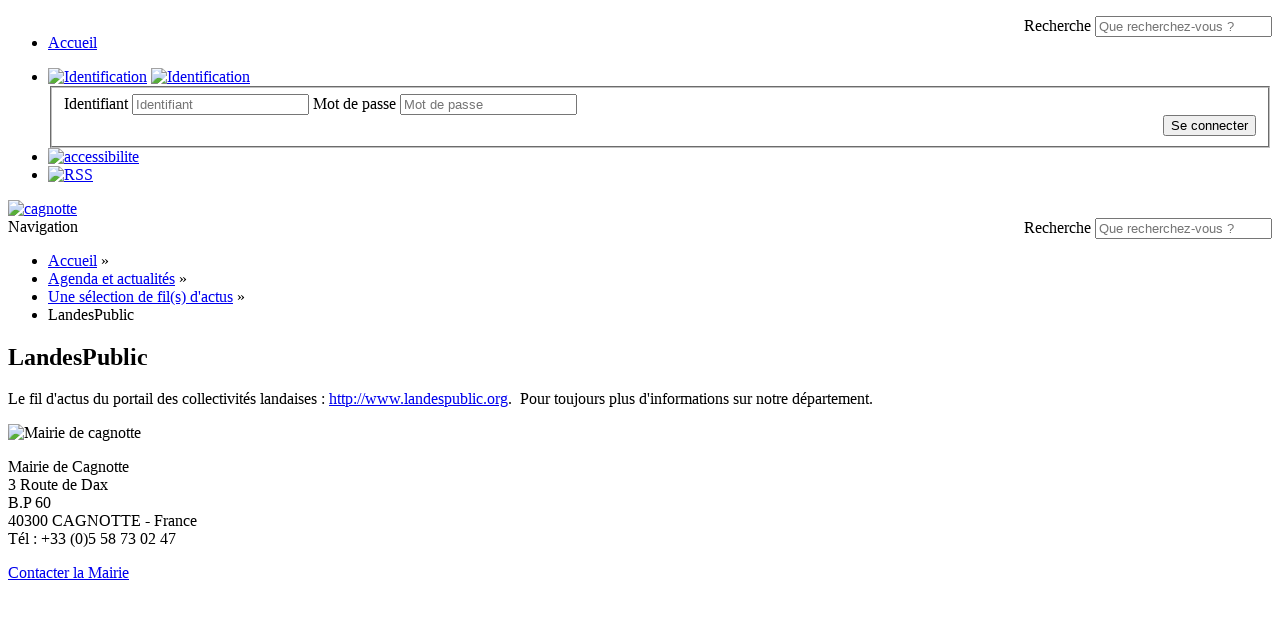

--- FILE ---
content_type: text/html; charset=utf-8
request_url: https://modetexte.cagnotte.fr/Agenda-et-actualites/Une-selection-de-fil-s-d-actus/LandesPublic
body_size: 4168
content:
<!DOCTYPE html>
<!--[if lt IE 9 ]><html class="unsupported-ie ie" lang="fr-FR"><![endif]-->
<!--[if IE 9 ]><html class="ie ie9" lang="fr-FR"><![endif]-->
<!--[if (gt IE 9)|!(IE)]><!--><html lang="fr-FR"><!--<![endif]-->



<head>


<style type="text/css">
.limitdisplay-user { display: none; }.limitdisplay-user-10 { display: inline; }.limitdisplay-user-block-10 { display: block; }</style>    

    <meta name="viewport" content="width=device-width, initial-scale=1.0">
    
    <link rel="apple-touch-icon" href="/extension/cagnotte/design/cagnotte/images/apple-touch-icon.png" />
                                  
    <title>LandesPublic / Une sélection de fil(s) d'actus / Agenda et actualités / Accueil - cagnotte</title>

    
    
    
            <meta http-equiv="Content-Type" content="text/html; charset=utf-8" />

            <meta http-equiv="Content-language" content="fr-FR" />

    
        <meta name="author" content="eZ Systems" />

        <meta name="copyright" content="eZ Systems" />

        <meta name="description" content="Content Management System" />

        <meta name="keywords" content="cms, publish, e-commerce, content management, development framework" />

    
    <meta name="generator" content="eZ Publish" />
    
<link rel="Home" href="/" title="Page d'accueil de cagnotte" />
<link rel="Index" href="/" />
<link rel="Top"  href="/" title="LandesPublic / Une sélection de fil(s) d'actus / Agenda et actualités / Accueil - cagnotte" />
<link rel="Search" href="/content/advancedsearch" title="Recherche cagnotte" />
<link rel="Shortcut icon" href="/extension/cagnotte/design/cagnotte/images/favicon.ico" type="image/x-icon" />
<link rel="Copyright" href="/ezinfo/copyright" />
<link rel="Author" href="/ezinfo/about" />
<link rel="Alternate" type="application/rss+xml" title="RSS" href="/rss/feed/my_feed" />

<script type="text/javascript">
(function() {
    var head = document.getElementsByTagName('head')[0];
    var printNode = document.createElement('link');
    printNode.rel = 'Alternate';
    printNode.href = "/layout/set/print/Agenda-et-actualites/Une-selection-de-fil-s-d-actus/LandesPublic" + document.location.search;
    printNode.media = 'print';
    printNode.title = "Version imprimable";
    head.appendChild(printNode);
})();
</script>      <link rel="stylesheet" type="text/css" href="/var/cagnotte/cache/public/stylesheets/2b9fc46ea03a9694f4b6a3581a7cddd5_all.css" />

<link rel="stylesheet" type="text/css" href="/extension/ezdemo/design/ezdemo/stylesheets/print.css" media="print" />

<script type="text/javascript" src="/var/cagnotte/cache/public/javascript/f88ba7c33cfd079a623d948307c53b37.js" charset="utf-8"></script>



<script language="javascript" type="text/javascript" src="/extension/webpublic/design/webpublic/javascript/tarteaucitron/tarteaucitron.js"></script>
<script language="javascript" type="text/javascript" src="/extension/webpublic/design/webpublic/javascript/tarteaucitron/tarteaucitroninit.js"></script>

<script type="text/javascript">$(function(){
  $('#lien_ancre').click(function() {
    $('html,body').animate({scrollTop: 0}, 'slow');
  });

  $(window).scroll(function(){
     if($(window).scrollTop()<50){
        $('#lien_ancre').fadeOut();
     }else{
        $('#lien_ancre').fadeIn();
     }
  });
});</script>


<script src='https://www.google.com/recaptcha/api.js'></script>




<script src="https://use.fontawesome.com/010db549e2.js"></script>





<script src="https://f1-eu.readspeaker.com/script/5462/webReader/webReader.js?pids=wr" type="text/javascript"></script>





<script type="text/javascript">
<!--
window.rsDocReaderConf = {lang: 'fr_fr',
img_alt: 'Ouvrez ce document avec ReadSpeaker docReader'};
//-->
</script>

</head>
<body>
<a id="haut"></a>
<!-- Complete page area: START -->

<div id="page" class=" section_id_1 subtree_level_0_node_id_2 subtree_level_1_node_id_203 subtree_level_2_node_id_2210 subtree_level_3_node_id_2208">

    
	
	    <!-- Header area: START -->
    
		<script type="text/javascript">
			$(function() {
				$('nav#menu-responsive-contenu').mmenu({
															/*counters: true,*/
															header: true
														});
			});
		</script>

		<div id="menu-responsive-conteneur">
			<div class="conteneur-top">
				<a href="#menu-responsive-contenu"></a>
			 <form class="span4 form-search" method="get" action="/content/search" id="site-wide-search">
    <label class="pull-right">
        <span class="hidden">Recherche</span>
                    <input class="search-query span3" type="search" name="SearchText" id="site-wide-search-field" placeholder="Que recherchez-vous ?" />
                        </label>
</form>
			</div>
	
			<nav id="menu-responsive-contenu">
				<ul><br>
				<li><a href="/" title="Accueil">Accueil</a></li>
							</ul>
			</nav>
		</div>
    <!-- Header area: END -->
	
    <!-- Header area: START -->
    <header>

	<div class="dessus">
    	<div class="container">
        	<div class="navbar extra-navi">
            	<div class="nav-collapse row">
                	<div id="lang-selector" class="transition-showed">    </div>
					<ul class="nav">    <li id="login" class="transition-showed">
        <a href="#login" title="show login form" class="show-login-form"><img src="/extension/cagnotte/design/cagnotte/images/outils/login.png" title="S'identifier" alt="Identification" /></a>
        <a href="#" title="hide login form" class="hide-login-form"><img src="/extension/cagnotte/design/cagnotte/images/outils/login.png" title="S'identifier" alt="Identification" /></a>
        <form class="login-form span3" action="/user/login" method="post">
            <fieldset>
                <label>
                    <span class="hidden">Identifiant</span>
                    <input type="text" name="Login" id="login-username" placeholder="Identifiant">
                </label>
                <label>
                    <span class="hidden">Mot de passe</span>
                    <input type="password" name="Password" id="login-password" placeholder="Mot de passe">
                </label>
                <div class="clearfix">
                    
                    <button class="btn btn-warning pull-right" type="submit">
                        Se connecter
                    </button>
                </div>
            </fieldset>
            <input type="hidden" name="RedirectURI" value="" />
        </form>
    </li>			
	
	
	<li id="accessibilite"><a href="/Accessibilite" title="Accessibilit&eacute;"><img src="/extension/cagnotte/design/cagnotte/images/outils/accessibilite.png" alt="accessibilite" /></a></li>
	
	<li class="rss"><a href="/Flux-RSS" title="RSS"><img src="/extension/cagnotte/design/cagnotte/images/outils/rss.png" alt="RSS"></a></li>
	</ul>
            	</div>
        	</div>
			<div class="row">
            	<div class="span8">
    <a href="/" title="cagnotte" class="logo"><img src="/var/cagnotte/storage/images/design/mairie-de-cagnotte/172-4-fre-FR/Mairie-de-Cagnotte.png" alt="cagnotte" /></a>
</div>
				<form class="span4 form-search" method="get" action="/content/search" id="site-wide-search">
    <label class="pull-right">
        <span class="hidden">Recherche</span>
                    <input class="search-query span3" type="search" name="SearchText" id="site-wide-search-field" placeholder="Que recherchez-vous ?" />
                        </label>
</form>
			</div>
			<div class="coquille">
				<a href="/Decouvrir/Chemin-de-Saint-Jacques" title="Chemin de St Jaques de Compostelle"></a></li>
			</div>
		</div>	
	</div>		     
	<div class="dessous">
		<div class="navbar main-navi">    
			            		<!-- Top menu content: START -->
<div id="conteneurmenu">
<div id="topmenu">
<div class="navbar-inner">
    <div class="container">

        <a class="btn btn-navbar" data-action="toggleclass" data-class="nav-collapse" data-target=".main-navi .nav-collapse">Navigation</a>

        <div class="nav-collapse">
		
			<ul id="menuderoulant" class="nav">
                
                			</ul>
        </div>
    </div>
</div>
</div>
</div>
<!-- Top menu content: END -->
			 
		</div>
	</div>

</header>    <!-- Header area: END -->

    
   	<div class="navbar main-navi">

	        <!-- Path area: START -->
                    <div class="breadcrumb-wrapper nav-collapse">
    <!-- Path content: START -->
<div class="container">
    <ul class="breadcrumb">
										<li>
					<a href="/">Accueil</a> <span class="divider">&raquo;</span>
				</li>
												<li>
					<a href="/Agenda-et-actualites">Agenda et actualités</a> <span class="divider">&raquo;</span>
				</li>
												<li>
					<a href="/Agenda-et-actualites/Une-selection-de-fil-s-d-actus">Une sélection de fil(s) d'actus</a> <span class="divider">&raquo;</span>
				</li>
												<li class="active">
					LandesPublic
				</li>
						    </ul>
</div>
<!-- Path content: END -->
</div>
                <!-- Path area: END -->
	    </div>

   
   
   
   
    <!-- Toolbar area: START -->
        <!-- Toolbar area: END -->

    <!-- Columns area: START -->
    <div class="container">
        <div class="row">
            <!-- Side menu area: START -->
                        <!-- Side menu area: END -->
        
            <!-- Main area: START -->
            



<div class="span12 main-content">
    <!-- Main area content: START -->
    

<section class="content-view-full">
    <div class="class-folder row class-flux-rss">
	
				
		
        <div class="span8">

			<div class="attribute-header">
				<h1>LandesPublic</h1>
			</div>

                                    <div class="attribute-short">
                    
<p>Le fil d'actus du portail des collectivités landaises : <a href="http://www.landespublic.org" target="_self">http://www.landespublic.org</a>.&nbsp; Pour toujours plus d'informations sur notre département.</p>                </div>
                    
			
                <section class="content-view-children">
									</section>
        </div>
	
				
		
    </div>
</section>
    <!-- Main area content: END -->
</div>
            <!-- Main area: END -->
            
            <!-- Extra area: START -->
                        <!-- Extra area: END -->
        </div>
   
    </div>
    <!-- Columns area: END -->



<!-- Complete page area: END -->

 	<!-- Footer area: START -->
    <!-- Footer area: START -->
<footer>
	<div class="claim-wrapper">
		<div class="container">	
		
				
				<div class="adressemairie">
					<img src="/extension/cagnotte/design/cagnotte/images/logo_footer.png" alt="Mairie de cagnotte" />				
					<p>Mairie de Cagnotte<br>3 Route de Dax<br>B.P 60<br>40300 CAGNOTTE - France <br> Tél : +33 (0)5 58 73 02 47</p>
					<p><a href="/Vie-municipale/Contacter-la-Mairie" title="contacter la mairie">Contacter la Mairie</a></p>
					
					
				</div>
				
				
			
			
				<div class="carto">
					<iframe src="https://www.google.com/maps/embed?pb=!1m18!1m12!1m3!1d46224.758834218694!2d-1.1106843686359065!3d43.605554105333866!2m3!1f0!2f0!3f0!3m2!1i1024!2i768!4f13.1!3m3!1m2!1s0xd56b06859cd9101%3A0x406651748163bf0!2s40300+Cagnotte!5e0!3m2!1sfr!2sfr!4v1539783198565" width="100%" height="300" frameborder="0" style="border:0" allowfullscreen></iframe>			</div>
	
	<ul>
		
	
		
		<li id="tourisme"><a href="https://www.tourisme-orthe-arrigans.fr/" title="Tourisme en Pays d'Orthe"><img src="/extension/cagnotte/design/cagnotte/images/logos/tourisme.png" alt="Tourisme"></a></li>
		<li id="abbaye"><a href="https://www.abbaye-sorde.fr/"title="Abbaye de Sorde"><img src="/extension/cagnotte/design/cagnotte/images/logos/abbaye.png" alt="Abbaye"></a></li>
		<li id="cc"><a href="https://www.pays-orthe-arrigans.fr/" title="Pays d'Orthe et Arrigans"><img src="/extension/cagnotte/design/cagnotte/images/logos/cc.png" alt="Pays d'Orthe et Arrigans"></a></li>
		<li id="culturel"><a href="https://www.centrecultureldupaysdorthe.com/" title="Centre culturel"><img src="/extension/cagnotte/design/cagnotte/images/logos/centre.png" alt="Centre culturel"></a></li>
	</ul>	
	
	
				<div class="nav-collapse">
					Réalisé par <a href="http://www.alpi40.fr/prestations/communication/creation-de-sites-internet" title="WebPublic40" target="_blank">WebPublic40</a> - <a href="/content/view/sitemap/2" title="Plan du site">Plan du site</a> - <a href="/mentions-legales" title="Mentions légales">Mentions légales</a> - <a href="#tarteaucitron" title="confidentialité">Confidentialité</a> - <a href="/rgaa" title="Accéder à la déclaration">Accessibilité : non conforme</a> - <a href="/rgaa" title="Accéder à la déclaration">Accessibilité : non conforme</a>
            		
				</div>
		
	
	
		</div> 
	</div> 
</footer>
<!-- Footer area: END -->    <!-- Footer area: END -->
    
    <!-- Footer script area: START -->
	
	<!-- Footer script area: END -->

	<!-- Plan du site area: START -->
	
<div class="plan-du-site">

<h1>Plan du site</h1>

<table>
<tr></tr>
</table>

</div>	<!-- Plan du site area: END -->
   
	<!-- ancre -->
	<div id="lien_ancre">
	<a href="#haut">haut de page</a>
	</div>
	<!--fin ancre -->

</div>

<!-- Piwik --><!-- End Piwik Code -->
		
		 
		 
<script language="javascript" type="text/javascript" id="tracking" src="/extension/webpublic/design/webpublic/javascript/tarteaucitron/tracking.js" idsite="14"></script>
		 






</body>
</html>
